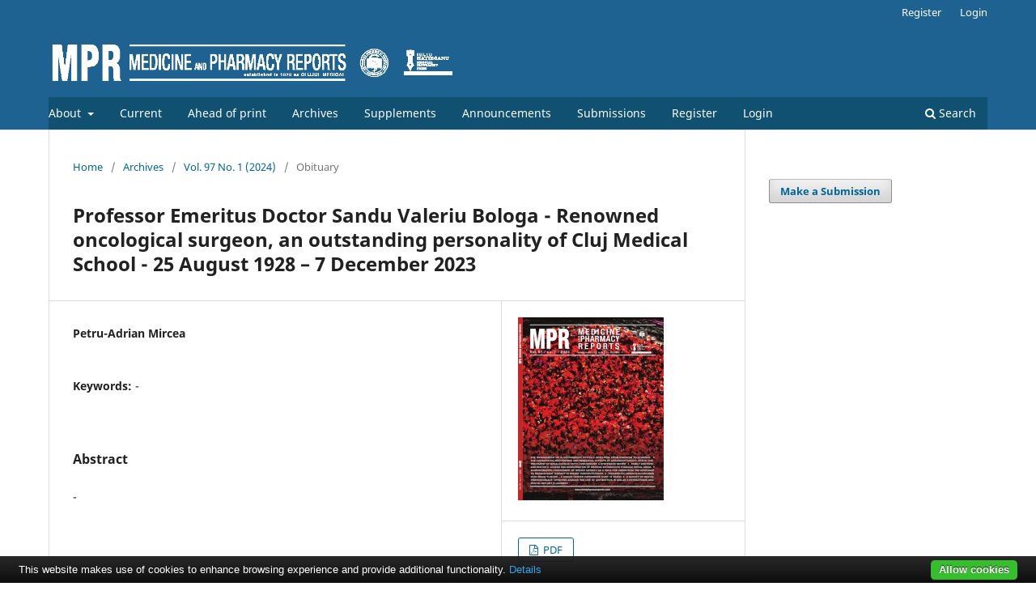

--- FILE ---
content_type: text/html; charset=utf-8
request_url: https://medpharmareports.com/index.php/mpr/article/view/2705
body_size: 4085
content:
<!DOCTYPE html>
<html lang="en-US" xml:lang="en-US">
<head>
	<meta charset="utf-8">
	<meta name="viewport" content="width=device-width, initial-scale=1.0">
	<title>
		Professor Emeritus Doctor Sandu Valeriu Bologa - Renowned oncological surgeon, an outstanding personality of Cluj Medical School - 25 August 1928 – 7 December 2023
							| Medicine and Pharmacy Reports
			</title>

	
<meta name="generator" content="Open Journal Systems 3.3.0.14">
<link rel="schema.DC" href="http://purl.org/dc/elements/1.1/" />
<meta name="DC.Creator.PersonalName" content="Petru-Adrian Mircea"/>
<meta name="DC.Date.created" scheme="ISO8601" content="2024-01-23"/>
<meta name="DC.Date.dateSubmitted" scheme="ISO8601" content="2024-01-22"/>
<meta name="DC.Date.issued" scheme="ISO8601" content="2024-01-23"/>
<meta name="DC.Date.modified" scheme="ISO8601" content="2024-01-23"/>
<meta name="DC.Description" xml:lang="en" content="-"/>
<meta name="DC.Format" scheme="IMT" content="application/pdf"/>
<meta name="DC.Identifier" content="2705"/>
<meta name="DC.Identifier.pageNumber" content="104-105"/>
<meta name="DC.Identifier.URI" content="https://medpharmareports.com/index.php/mpr/article/view/2705"/>
<meta name="DC.Language" scheme="ISO639-1" content="en"/>
<meta name="DC.Rights" content="Copyright (c) 2024 Medicine and Pharmacy Reports"/>
<meta name="DC.Rights" content=""/>
<meta name="DC.Source" content="Medicine and Pharmacy Reports"/>
<meta name="DC.Source.ISSN" content="2668-0572"/>
<meta name="DC.Source.Issue" content="1"/>
<meta name="DC.Source.Volume" content="97"/>
<meta name="DC.Source.URI" content="https://medpharmareports.com/index.php/mpr"/>
<meta name="DC.Subject" xml:lang="en" content="-"/>
<meta name="DC.Title" content="Professor Emeritus Doctor Sandu Valeriu Bologa - Renowned oncological surgeon, an outstanding personality of Cluj Medical School - 25 August 1928 – 7 December 2023"/>
<meta name="DC.Type" content="Text.Serial.Journal"/>
<meta name="DC.Type.articleType" content="Obituary"/>
<meta name="gs_meta_revision" content="1.1"/>
<meta name="citation_journal_title" content="Medicine and Pharmacy Reports"/>
<meta name="citation_journal_abbrev" content="Med Pharm Rep"/>
<meta name="citation_issn" content="2668-0572"/> 
<meta name="citation_author" content="Petru-Adrian Mircea"/>
<meta name="citation_author_institution" content="UMF Cluj"/>
<meta name="citation_title" content="Professor Emeritus Doctor Sandu Valeriu Bologa - Renowned oncological surgeon, an outstanding personality of Cluj Medical School - 25 August 1928 – 7 December 2023"/>
<meta name="citation_language" content="en"/>
<meta name="citation_date" content="2024/01/23"/>
<meta name="citation_volume" content="97"/>
<meta name="citation_issue" content="1"/>
<meta name="citation_firstpage" content="104"/>
<meta name="citation_lastpage" content="105"/>
<meta name="citation_abstract_html_url" content="https://medpharmareports.com/index.php/mpr/article/view/2705"/>
<meta name="citation_keywords" xml:lang="en" content="-"/>
<meta name="citation_pdf_url" content="https://medpharmareports.com/index.php/mpr/article/download/2705/3150"/>
<link rel="alternate" type="application/atom+xml" href="https://medpharmareports.com/index.php/mpr/gateway/plugin/WebFeedGatewayPlugin/atom">
<link rel="alternate" type="application/rdf+xml" href="https://medpharmareports.com/index.php/mpr/gateway/plugin/WebFeedGatewayPlugin/rss">
<link rel="alternate" type="application/rss+xml" href="https://medpharmareports.com/index.php/mpr/gateway/plugin/WebFeedGatewayPlugin/rss2">
<script type="text/javascript" src="/public/site/cookie-bar-master/cookiebar-latest.min.js?thirdparty=1&always=1"></script>
	<link rel="stylesheet" href="https://medpharmareports.com/index.php/mpr/$$$call$$$/page/page/css?name=stylesheet" type="text/css" /><link rel="stylesheet" href="https://medpharmareports.com/index.php/mpr/$$$call$$$/page/page/css?name=font" type="text/css" /><link rel="stylesheet" href="https://medpharmareports.com/lib/pkp/styles/fontawesome/fontawesome.css?v=3.3.0.14" type="text/css" /><link rel="stylesheet" href="https://medpharmareports.com/public/journals/1/styleSheet.css?d=2025-05-18+19%3A04%3A27" type="text/css" />
</head>
<body class="pkp_page_article pkp_op_view has_site_logo" dir="ltr">

	<div class="pkp_structure_page">

				<header class="pkp_structure_head" id="headerNavigationContainer" role="banner">
						 <nav class="cmp_skip_to_content" aria-label="Jump to content links">
	<a href="#pkp_content_main">Skip to main content</a>
	<a href="#siteNav">Skip to main navigation menu</a>
		<a href="#pkp_content_footer">Skip to site footer</a>
</nav>

			<div class="pkp_head_wrapper">

				<div class="pkp_site_name_wrapper">
					<button class="pkp_site_nav_toggle">
						<span>Open Menu</span>
					</button>
										<div class="pkp_site_name">
																<a href="						https://medpharmareports.com/index.php/mpr/index
					" class="is_img">
							<img src="https://medpharmareports.com/public/journals/1/pageHeaderLogoImage_en_US.png" width="960" height="154"  />
						</a>
										</div>
				</div>

				
				<nav class="pkp_site_nav_menu" aria-label="Site Navigation">
					<a id="siteNav"></a>
					<div class="pkp_navigation_primary_row">
						<div class="pkp_navigation_primary_wrapper">
																				<ul id="navigationPrimary" class="pkp_navigation_primary pkp_nav_list">
								<li class="">
				<a href="https://medpharmareports.com/index.php/mpr/about">
					About
				</a>
									<ul>
																					<li class="">
									<a href="https://medpharmareports.com/index.php/mpr/about">
										About the Journal
									</a>
								</li>
																												<li class="">
									<a href="https://medpharmareports.com/index.php/mpr/about/editorialTeam">
										Editorial Team
									</a>
								</li>
																												<li class="">
									<a href="https://medpharmareports.com/index.php/mpr/about/privacy">
										Privacy Statement
									</a>
								</li>
																												<li class="">
									<a href="https://medpharmareports.com/index.php/mpr/subscriptions">
										Subscriptions
									</a>
								</li>
																												<li class="">
									<a href="http://www.clujulmedical.umfcluj.ro">
										Old website
									</a>
								</li>
																												<li class="">
									<a href="https://medpharmareports.com/index.php/mpr/about/contact">
										Contact
									</a>
								</li>
																		</ul>
							</li>
								<li class="">
				<a href="https://medpharmareports.com/index.php/mpr/issue/current">
					Current
				</a>
							</li>
								<li class="">
				<a href="https://medpharmareports.com/index.php/mpr/issue/view/46">
					Ahead of print
				</a>
							</li>
								<li class="">
				<a href="https://medpharmareports.com/index.php/mpr/issue/archive">
					Archives
				</a>
							</li>
								<li class="">
				<a href="https://medpharmareports.com/index.php/mpr/supplements">
					Supplements
				</a>
							</li>
								<li class="">
				<a href="https://medpharmareports.com/index.php/mpr/announcement">
					Announcements
				</a>
							</li>
								<li class="">
				<a href="https://medpharmareports.com/index.php/mpr/about/submissions">
					Submissions
				</a>
							</li>
								<li class="">
				<a href="https://medpharmareports.com/index.php/mpr/user/register">
					Register
				</a>
							</li>
								<li class="">
				<a href="https://medpharmareports.com/index.php/mpr/login">
					Login
				</a>
							</li>
			</ul>

				

																						<div class="pkp_navigation_search_wrapper">
									<a href="https://medpharmareports.com/index.php/mpr/search" class="pkp_search pkp_search_desktop">
										<span class="fa fa-search" aria-hidden="true"></span>
										Search
									</a>
								</div>
													</div>
					</div>
					<div class="pkp_navigation_user_wrapper" id="navigationUserWrapper">
							<ul id="navigationUser" class="pkp_navigation_user pkp_nav_list">
								<li class="profile">
				<a href="https://medpharmareports.com/index.php/mpr/user/register">
					Register
				</a>
							</li>
								<li class="profile">
				<a href="https://medpharmareports.com/index.php/mpr/login">
					Login
				</a>
							</li>
										</ul>

					</div>
				</nav>
			</div><!-- .pkp_head_wrapper -->
		</header><!-- .pkp_structure_head -->

						<div class="pkp_structure_content has_sidebar">
			<div class="pkp_structure_main" role="main">
				<a id="pkp_content_main"></a>

<div class="page page_article">
			<nav class="cmp_breadcrumbs" role="navigation" aria-label="You are here:">
	<ol>
		<li>
			<a href="https://medpharmareports.com/index.php/mpr/index">
				Home
			</a>
			<span class="separator">/</span>
		</li>
		<li>
			<a href="https://medpharmareports.com/index.php/mpr/issue/archive">
				Archives
			</a>
			<span class="separator">/</span>
		</li>
					<li>
				<a href="https://medpharmareports.com/index.php/mpr/issue/view/86">
					Vol. 97 No. 1 (2024)
				</a>
				<span class="separator">/</span>
			</li>
				<li class="current" aria-current="page">
			<span aria-current="page">
									Obituary
							</span>
		</li>
	</ol>
</nav>
	
		  	 <article class="obj_article_details">

		
	<h1 class="page_title">
		Professor Emeritus Doctor Sandu Valeriu Bologa - Renowned oncological surgeon, an outstanding personality of Cluj Medical School - 25 August 1928 – 7 December 2023
	</h1>

	
	<div class="row">
		<div class="main_entry">

							<section class="item authors">
					<h2 class="pkp_screen_reader">Authors</h2>
					<ul class="authors">
											<li>
							<span class="name">
								Petru-Adrian Mircea
							</span>
																											</li>
										</ul>
				</section>
			
																					
									<section class="item keywords">
				<h2 class="label">
										Keywords:
				</h2>
				<span class="value">
											-									</span>
			</section>
			
										<section class="item abstract">
					<h2 class="label">Abstract</h2>
					<p>-</p>
				</section>
			
			

																			
						
		</div><!-- .main_entry -->

		<div class="entry_details">

										<div class="item cover_image">
					<div class="sub_item">
													<a href="https://medpharmareports.com/index.php/mpr/issue/view/86">
								<img src="https://medpharmareports.com/public/journals/1/cover_issue_86_en_US.png" alt="">
							</a>
											</div>
				</div>
			
										<div class="item galleys">
					<h2 class="pkp_screen_reader">
						Downloads
					</h2>
					<ul class="value galleys_links">
													<li>
								
	
							

<a class="obj_galley_link pdf" href="https://medpharmareports.com/index.php/mpr/article/view/2705/3150">

		
	PDF

	</a>
							</li>
											</ul>
				</div>
						
						<div class="item published">
				<section class="sub_item">
					<h2 class="label">
						Published
					</h2>
					<div class="value">
																			<span>2024-01-23</span>
																	</div>
				</section>
							</div>
			
										<div class="item citation">
					<section class="sub_item citation_display">
						<h2 class="label">
							How to Cite
						</h2>
						<div class="value">
							<div id="citationOutput" role="region" aria-live="polite">
								<div class="csl-bib-body">
  <div class="csl-entry"><div class="csl-left-margin">1.</div><div class="csl-right-inline">Mircea P-A. Professor Emeritus Doctor Sandu Valeriu Bologa - Renowned oncological surgeon, an outstanding personality of Cluj Medical School - 25 August 1928 – 7 December 2023. Med Pharm Rep [Internet]. 2024 Jan. 23 [cited 2026 Jan. 21];97(1):104-5. Available from: https://medpharmareports.com/index.php/mpr/article/view/2705</div></div>
</div>
							</div>
							<div class="citation_formats">
								<button class="cmp_button citation_formats_button" aria-controls="cslCitationFormats" aria-expanded="false" data-csl-dropdown="true">
									More Citation Formats
								</button>
								<div id="cslCitationFormats" class="citation_formats_list" aria-hidden="true">
									<ul class="citation_formats_styles">
																					<li>
												<a
													aria-controls="citationOutput"
													href="https://medpharmareports.com/index.php/mpr/citationstylelanguage/get/acm-sig-proceedings?submissionId=2705&amp;publicationId=2241"
													data-load-citation
													data-json-href="https://medpharmareports.com/index.php/mpr/citationstylelanguage/get/acm-sig-proceedings?submissionId=2705&amp;publicationId=2241&amp;return=json"
												>
													ACM
												</a>
											</li>
																					<li>
												<a
													aria-controls="citationOutput"
													href="https://medpharmareports.com/index.php/mpr/citationstylelanguage/get/acs-nano?submissionId=2705&amp;publicationId=2241"
													data-load-citation
													data-json-href="https://medpharmareports.com/index.php/mpr/citationstylelanguage/get/acs-nano?submissionId=2705&amp;publicationId=2241&amp;return=json"
												>
													ACS
												</a>
											</li>
																					<li>
												<a
													aria-controls="citationOutput"
													href="https://medpharmareports.com/index.php/mpr/citationstylelanguage/get/apa?submissionId=2705&amp;publicationId=2241"
													data-load-citation
													data-json-href="https://medpharmareports.com/index.php/mpr/citationstylelanguage/get/apa?submissionId=2705&amp;publicationId=2241&amp;return=json"
												>
													APA
												</a>
											</li>
																					<li>
												<a
													aria-controls="citationOutput"
													href="https://medpharmareports.com/index.php/mpr/citationstylelanguage/get/associacao-brasileira-de-normas-tecnicas?submissionId=2705&amp;publicationId=2241"
													data-load-citation
													data-json-href="https://medpharmareports.com/index.php/mpr/citationstylelanguage/get/associacao-brasileira-de-normas-tecnicas?submissionId=2705&amp;publicationId=2241&amp;return=json"
												>
													ABNT
												</a>
											</li>
																					<li>
												<a
													aria-controls="citationOutput"
													href="https://medpharmareports.com/index.php/mpr/citationstylelanguage/get/chicago-author-date?submissionId=2705&amp;publicationId=2241"
													data-load-citation
													data-json-href="https://medpharmareports.com/index.php/mpr/citationstylelanguage/get/chicago-author-date?submissionId=2705&amp;publicationId=2241&amp;return=json"
												>
													Chicago
												</a>
											</li>
																					<li>
												<a
													aria-controls="citationOutput"
													href="https://medpharmareports.com/index.php/mpr/citationstylelanguage/get/harvard-cite-them-right?submissionId=2705&amp;publicationId=2241"
													data-load-citation
													data-json-href="https://medpharmareports.com/index.php/mpr/citationstylelanguage/get/harvard-cite-them-right?submissionId=2705&amp;publicationId=2241&amp;return=json"
												>
													Harvard
												</a>
											</li>
																					<li>
												<a
													aria-controls="citationOutput"
													href="https://medpharmareports.com/index.php/mpr/citationstylelanguage/get/ieee?submissionId=2705&amp;publicationId=2241"
													data-load-citation
													data-json-href="https://medpharmareports.com/index.php/mpr/citationstylelanguage/get/ieee?submissionId=2705&amp;publicationId=2241&amp;return=json"
												>
													IEEE
												</a>
											</li>
																					<li>
												<a
													aria-controls="citationOutput"
													href="https://medpharmareports.com/index.php/mpr/citationstylelanguage/get/modern-language-association?submissionId=2705&amp;publicationId=2241"
													data-load-citation
													data-json-href="https://medpharmareports.com/index.php/mpr/citationstylelanguage/get/modern-language-association?submissionId=2705&amp;publicationId=2241&amp;return=json"
												>
													MLA
												</a>
											</li>
																					<li>
												<a
													aria-controls="citationOutput"
													href="https://medpharmareports.com/index.php/mpr/citationstylelanguage/get/turabian-fullnote-bibliography?submissionId=2705&amp;publicationId=2241"
													data-load-citation
													data-json-href="https://medpharmareports.com/index.php/mpr/citationstylelanguage/get/turabian-fullnote-bibliography?submissionId=2705&amp;publicationId=2241&amp;return=json"
												>
													Turabian
												</a>
											</li>
																					<li>
												<a
													aria-controls="citationOutput"
													href="https://medpharmareports.com/index.php/mpr/citationstylelanguage/get/vancouver?submissionId=2705&amp;publicationId=2241"
													data-load-citation
													data-json-href="https://medpharmareports.com/index.php/mpr/citationstylelanguage/get/vancouver?submissionId=2705&amp;publicationId=2241&amp;return=json"
												>
													Vancouver
												</a>
											</li>
																			</ul>
																			<div class="label">
											Download Citation
										</div>
										<ul class="citation_formats_styles">
																							<li>
													<a href="https://medpharmareports.com/index.php/mpr/citationstylelanguage/download/ris?submissionId=2705&amp;publicationId=2241">
														<span class="fa fa-download"></span>
														Endnote/Zotero/Mendeley (RIS)
													</a>
												</li>
																							<li>
													<a href="https://medpharmareports.com/index.php/mpr/citationstylelanguage/download/bibtex?submissionId=2705&amp;publicationId=2241">
														<span class="fa fa-download"></span>
														BibTeX
													</a>
												</li>
																					</ul>
																	</div>
							</div>
						</div>
					</section>
				</div>
			
										<div class="item issue">

											<section class="sub_item">
							<h2 class="label">
								Issue
							</h2>
							<div class="value">
								<a class="title" href="https://medpharmareports.com/index.php/mpr/issue/view/86">
									Vol. 97 No. 1 (2024)
								</a>
							</div>
						</section>
					
											<section class="sub_item">
							<h2 class="label">
								Section
							</h2>
							<div class="value">
								Obituary
							</div>
						</section>
					
									</div>
			
															
										<div class="item copyright">
					<h2 class="label">
						License
					</h2>
					 
					<p>The authors are required to transfer the copyright of the published paper to the journal. This is done by agreeing to sign the Copyright Assignment Form. Whenever the case, authors are also required to send permissions to reproduce material (such as illustrations) from the copyright holder.</p>
<p>&nbsp;<a href="http://creativecommons.org/licenses/by-nc-nd/4.0/" rel="license"><img style="border-width: 0;" src="https://i.creativecommons.org/l/by-nc-nd/4.0/88x31.png" alt="Creative Commons License"></a><br>The papers published in the journal are licensed under a <a href="http://creativecommons.org/licenses/by-nc-nd/4.0/" rel="license">Creative Commons Attribution-NonCommercial-NoDerivatives 4.0 International License</a>.</p> 
				</div>
			
			

		</div><!-- .entry_details -->
	</div><!-- .row -->

</article>

	

</div><!-- .page -->

	</div><!-- pkp_structure_main -->

									<div class="pkp_structure_sidebar left" role="complementary" aria-label="Sidebar">
				<div class="pkp_block block_make_submission">
	<h2 class="pkp_screen_reader">
		Make a Submission
	</h2>

	<div class="content">
		<a class="block_make_submission_link" href="https://medpharmareports.com/index.php/mpr/about/submissions">
			Make a Submission
		</a>
	</div>
</div>

			</div><!-- pkp_sidebar.left -->
			</div><!-- pkp_structure_content -->

<div class="pkp_structure_footer_wrapper" role="contentinfo">
	<a id="pkp_content_footer"></a>

	<div class="pkp_structure_footer">

			</div>
</div><!-- pkp_structure_footer_wrapper -->

</div><!-- pkp_structure_page -->

<script src="https://medpharmareports.com/lib/pkp/lib/vendor/components/jquery/jquery.min.js?v=3.3.0.14" type="text/javascript"></script><script src="https://medpharmareports.com/lib/pkp/lib/vendor/components/jqueryui/jquery-ui.min.js?v=3.3.0.14" type="text/javascript"></script><script src="https://medpharmareports.com/plugins/themes/default/js/lib/popper/popper.js?v=3.3.0.14" type="text/javascript"></script><script src="https://medpharmareports.com/plugins/themes/default/js/lib/bootstrap/util.js?v=3.3.0.14" type="text/javascript"></script><script src="https://medpharmareports.com/plugins/themes/default/js/lib/bootstrap/dropdown.js?v=3.3.0.14" type="text/javascript"></script><script src="https://medpharmareports.com/plugins/themes/default/js/main.js?v=3.3.0.14" type="text/javascript"></script><script src="https://medpharmareports.com/plugins/generic/citationStyleLanguage/js/articleCitation.js?v=3.3.0.14" type="text/javascript"></script>


</body>
</html>


--- FILE ---
content_type: text/css
request_url: https://medpharmareports.com/public/journals/1/styleSheet.css?d=2025-05-18+19%3A04%3A27
body_size: 155
content:
/**
 * Classic theme edited
 */

.block_make_submission3 {
    width:auto;
}

.pkp_navigation_primary_row {
    color: #fff;
    background-color: #105171;
    border-color: #105171;
}
